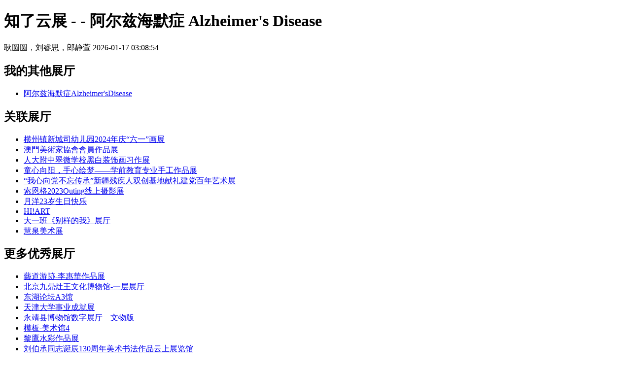

--- FILE ---
content_type: text/html
request_url: https://cloud.chan3d.com/scenes/1e35ca0b79f24f449b4ff3ff90e7d98b/index.html
body_size: 3297
content:
<!doctype html><html lang="zh-CN" xmlns="http://www.w3.org/1999/xhtml">
<head>
    <meta http-equiv="Content-Type" content="text/html; charset=UTF-8"/>
    <meta name="viewport" content="user-scalable=no,width=device-width,initial-scale=1,maximum-scale=1"/>
    <meta name="apple-mobile-web-app-capable" content="yes"/>
    <meta name="keywords" content="知了云展,阿尔兹海默症,美术馆,虚拟,画展"/>
    <meta name="mobile-web-app-capable" content="yes"/>
    <link rel="icon" href="favicon.ico"/>
    <meta name="description" content="知了云展-致力于打造人人都会用的虚拟展厅交付平台。 我们拥有强大的场景模型二次编辑器，一流的实时三维渲染引擎，为设计师和策展等专业人士提供可视化、无需编程的简单快速交付虚拟展厅平台"/>
    <meta property="og:image" content="thumbnail.jpg"/>
    <title>阿尔兹海默症 Alzheimer's Disease</title>
    <script>window.sid='1e35ca0b79f24f449b4ff3ff90e7d98b';window.siteId='4327';window._UpdateTime='55360901';</script>
    <script src="/v3/load.js" type="text/javascript"></script>
</head>
<body><!--tplList--><div id='scene_infos'> <div class='head'> <div class='title'> <h1>知了云展 -  - 阿尔兹海默症 Alzheimer's Disease</h1> </div> <div class='content'> <span class='author'>耿圆圆，刘睿思，郎静萱</span> <span class='time'>2026-01-17 03:08:54</span> </div> </div>  <div class='link'> <h2>我的其他展厅</h2> <ul class='scenes-my'><li><a href='https://cloud.chan3d.com/scenes/1e35ca0b79f24f449b4ff3ff90e7d98b/index.html' title='阿尔兹海默症Alzheimer'sDisease - 知了云展展厅查看平台,真三维线上展厅，无需客户端或浏览器插件，采用threejs'>阿尔兹海默症Alzheimer'sDisease</a></li></ul> </div> <div class='link'> <h2>关联展厅</h2> <ul class='scenes-tpl'><li><a href='https://cloud.chan3d.com/scenes/6c0b9ee4ec334c80b922592ef286611e/index.html' title='横州镇新城司幼儿园2024年庆“六一”画展 - 知了云展展厅查看平台,真三维线上展厅，无需客户端或浏览器插件，采用threejs'>横州镇新城司幼儿园2024年庆“六一”画展</a></li><li><a href='https://cloud.chan3d.com/scenes/2JwkaS3iwOy7NZrKJPoWMvxsR3s/index.html' title='澳門美術家協會會員作品展 - 知了云展展厅查看平台,真三维线上展厅，无需客户端或浏览器插件，采用threejs'>澳門美術家協會會員作品展</a></li><li><a href='https://cloud.chan3d.com/scenes/232edf8451654e52bae81daad959f24c/index.html' title='人大附中翠微学校黑白装饰画习作展 - 知了云展展厅查看平台,真三维线上展厅，无需客户端或浏览器插件，采用threejs'>人大附中翠微学校黑白装饰画习作展</a></li><li><a href='https://cloud.chan3d.com/scenes/405f2db715a1421a847a3a42f6db526d/index.html' title='童心向阳，手心绘梦——学前教育专业手工作品展 - 知了云展展厅查看平台,真三维线上展厅，无需客户端或浏览器插件，采用threejs'>童心向阳，手心绘梦——学前教育专业手工作品展</a></li><li><a href='https://cloud.chan3d.com/scenes/38e8b70f53fc444e8983f3ce6a06a44e/index.html' title='“我心向党不忘传承”新疆残疾人双创基地献礼建党百年艺术展 - 知了云展展厅查看平台,真三维线上展厅，无需客户端或浏览器插件，采用threejs'>“我心向党不忘传承”新疆残疾人双创基地献礼建党百年艺术展</a></li><li><a href='https://cloud.chan3d.com/scenes/18609e6502564eea942a9f3cbcd8c8af/index.html' title='索恩格2023Outing线上摄影展 - 知了云展展厅查看平台,真三维线上展厅，无需客户端或浏览器插件，采用threejs'>索恩格2023Outing线上摄影展</a></li><li><a href='https://cloud.chan3d.com/scenes/2f7a466cf0184fbab86861d674682b83/index.html' title='月洋23岁生日快乐 - 知了云展展厅查看平台,真三维线上展厅，无需客户端或浏览器插件，采用threejs'>月洋23岁生日快乐</a></li><li><a href='https://cloud.chan3d.com/scenes/7334b62b742842c5af9203fd102062b1/index.html' title='HI!ART - 知了云展展厅查看平台,真三维线上展厅，无需客户端或浏览器插件，采用threejs'>HI!ART</a></li><li><a href='https://cloud.chan3d.com/scenes/29bUKOwvUk0x6qUShbkbQBckInO/index.html' title='大一班《别样的我》展厅 - 知了云展展厅查看平台,真三维线上展厅，无需客户端或浏览器插件，采用threejs'>大一班《别样的我》展厅</a></li><li><a href='https://cloud.chan3d.com/scenes/099760986fe54bf783777a6b0abe9a78/index.html' title='慧泉美术展 - 知了云展展厅查看平台,真三维线上展厅，无需客户端或浏览器插件，采用threejs'>慧泉美术展</a></li></ul> </div> <div class='link'> <h2>更多优秀展厅</h2> <ul class='scenes-top'><li><a href='https://cloud.chan3d.com/scenes/2YVxFhYJophx9Yr6dQKS4CrRriR/index.html' title='藝道游跡-李惠華作品展 - 知了云展展厅查看平台,真三维线上展厅，无需客户端或浏览器插件，采用threejs'>藝道游跡-李惠華作品展</a></li><li><a href='https://cloud.chan3d.com/scenes/1b4f79d57aa93de89ac31947fcf2117f/index.html' title='北京九鼎灶王文化博物馆-一层展厅 - 知了云展展厅查看平台,真三维线上展厅，无需客户端或浏览器插件，采用threejs'>北京九鼎灶王文化博物馆-一层展厅</a></li><li><a href='https://cloud.chan3d.com/scenes/dbdaa5d463581bad313bd97612211c6d/index.html' title='东湖论坛A3馆 - 知了云展展厅查看平台,真三维线上展厅，无需客户端或浏览器插件，采用threejs'>东湖论坛A3馆</a></li><li><a href='https://cloud.chan3d.com/scenes/d5f764911702a57515aac5ffc32c56ba/index.html' title='天津大学事业成就展 - 知了云展展厅查看平台,真三维线上展厅，无需客户端或浏览器插件，采用threejs'>天津大学事业成就展</a></li><li><a href='https://cloud.chan3d.com/scenes/1xZPCCGWvWo1fyhfswz39KeLcTA/index.html' title='永靖县博物馆数字展厅__文物版 - 知了云展展厅查看平台,真三维线上展厅，无需客户端或浏览器插件，采用threejs'>永靖县博物馆数字展厅__文物版</a></li><li><a href='https://cloud.chan3d.com/scenes/fdcfe2a68ed823407b9abf5d87bb3d43/index.html' title='模板-美术馆4 - 知了云展展厅查看平台,真三维线上展厅，无需客户端或浏览器插件，采用threejs'>模板-美术馆4</a></li><li><a href='https://cloud.chan3d.com/scenes/2Rxc4rl1Bui9CTf2d9uwUvo7C0K/index.html' title='黎鷹水彩作品展 - 知了云展展厅查看平台,真三维线上展厅，无需客户端或浏览器插件，采用threejs'>黎鷹水彩作品展</a></li><li><a href='https://cloud.chan3d.com/scenes/69b68bf176ec4d6f823cc862a508a337/index.html' title='刘伯承同志诞辰130周年美术书法作品云上展览馆 - 知了云展展厅查看平台,真三维线上展厅，无需客户端或浏览器插件，采用threejs'>刘伯承同志诞辰130周年美术书法作品云上展览馆</a></li><li><a href='https://cloud.chan3d.com/scenes/1n5ZsMZDFNNBnbK57MwbtXrs3Qq/index.html' title='模板-画展 - 知了云展展厅查看平台,真三维线上展厅，无需客户端或浏览器插件，采用threejs'>模板-画展</a></li><li><a href='https://cloud.chan3d.com/scenes/c8f166c0426f4670a1b30d211d80f44e/index.html' title='童年•梦想•未来 - 知了云展展厅查看平台,真三维线上展厅，无需客户端或浏览器插件，采用threejs'>童年•梦想•未来</a></li><li><a href='https://cloud.chan3d.com/scenes/2aNbtMd06faBi69o5SZMvxhuHc6/index.html' title='澳門美術協會會員三人展線上展 - 知了云展展厅查看平台,真三维线上展厅，无需客户端或浏览器插件，采用threejs'>澳門美術協會會員三人展線上展</a></li><li><a href='https://cloud.chan3d.com/scenes/2But5pbsIMtIM7ysPWjhhwdv47B/index.html' title='中国人民解放军建军95周年湖北省美术作品邀请展主办单位：湖北省美术家协会武汉美术家协会天下和平美术馆策展人：段岩 - 知了云展展厅查看平台,真三维线上展厅，无需客户端或浏览器插件，采用threejs'>中国人民解放军建军95周年湖北省美术作品邀请展主办单位：湖北省美术家协会武汉美术家协会天下和平美术馆策展人：段岩</a></li><li><a href='https://cloud.chan3d.com/scenes/874f7e7b3b1a30c5e76d1fe24db86993/index.html' title='中关村未来科技展 - 知了云展展厅查看平台,真三维线上展厅，无需客户端或浏览器插件，采用threejs'>中关村未来科技展</a></li><li><a href='https://cloud.chan3d.com/scenes/6fd1acef201f7adfaf914a9fe6a0223f/index.html' title='中国煤科信息公司云展厅 - 知了云展展厅查看平台,真三维线上展厅，无需客户端或浏览器插件，采用threejs'>中国煤科信息公司云展厅</a></li><li><a href='https://cloud.chan3d.com/scenes/1n5vD2wmbhKmMvWyaAmx8TBvKho/index.html' title='模板-画展2 - 知了云展展厅查看平台,真三维线上展厅，无需客户端或浏览器插件，采用threejs'>模板-画展2</a></li><li><a href='https://cloud.chan3d.com/scenes/278ss1ZVlzoZ6Y5EKkKKOYAebC0/index.html' title='许丙屯艺术展览 - 知了云展展厅查看平台,真三维线上展厅，无需客户端或浏览器插件，采用threejs'>许丙屯艺术展览</a></li><li><a href='https://cloud.chan3d.com/scenes/11fd83649a5e4a9ebc8b6d6477098527/index.html' title='2022年度丽湖“红领巾”云端艺术节——线上展馆 - 知了云展展厅查看平台,真三维线上展厅，无需客户端或浏览器插件，采用threejs'>2022年度丽湖“红领巾”云端艺术节——线上展馆</a></li><li><a href='https://cloud.chan3d.com/scenes/293dc793dbca40579a73ae800562c32a/index.html' title='上海人民电器厂第四届企业形象展示节 - 知了云展展厅查看平台,真三维线上展厅，无需客户端或浏览器插件，采用threejs'>上海人民电器厂第四届企业形象展示节</a></li><li><a href='https://cloud.chan3d.com/scenes/2IjMvZZeHN1ztRjXDEzBXfpvix0/index.html' title='北京十校本科生作品展 - 知了云展展厅查看平台,真三维线上展厅，无需客户端或浏览器插件，采用threejs'>北京十校本科生作品展</a></li><li><a href='https://cloud.chan3d.com/scenes/9b768cb9c5f24459b6da093ef6dd749a/index.html' title='庆祝二十大艺术润童心——龙岩市实验学校2023年元旦线上书画展 - 知了云展展厅查看平台,真三维线上展厅，无需客户端或浏览器插件，采用threejs'>庆祝二十大艺术润童心——龙岩市实验学校2023年元旦线上书画展</a></li></ul> </div> <div class='link'> <h2>友情链接</h2> <ul class='links'><li><a href='https://www.chan3d.com' title=''>知了云展</a></li><li><a href='https://www.zhihu.com/org/zhi-liao-yun-zhan' title='chan3d.com免费虚拟漫游交互平台'>知了云展-知乎</a></li><li><a href='https://www.yuque.com/chan3d/help' title='知了云展-知识库'>知了云展-语雀</a></li><li><a href='https://www.bilibili.com/video/BV1c44y1m7Sd/?from=search&seid=3361791948215565960&spm_id_from=333.337.0.0&vd_source=b68607446c9e2634035b436706aed1c0' title='知了云展-视频教程'>知了云展-bilibili</a></li></ul> </div> </div><!--tplList--><canvas id="chan3d-canvas" tabindex="-1"></canvas><div id="root"></div></body>
</html>

--- FILE ---
content_type: application/javascript
request_url: https://cloud.chan3d.com/v3/load.js
body_size: 4731
content:
function mkSimpleTool(e,t){return mkTool(e,{ready:!1,types:!1,name:t})}function mkTool(e,t){"use strict";var n=(t=Object.assign({ready:!0,types:!0,ver:"1",name:"jTool"},t)).ver,r=t.name,p=(e=e||window||this)[r];if(p){if(p._ver===n)return p;e[r+"_"+p._ver.replaceAll(".","")]=p}var i,o,s,a,u,c,f,l,d,h,m,v,g,y,O,j,_=Array.isArray,x=(i="Boolean Number String Function Date RegExp Object Error Symbol Undefined Null".split(" "),s=(o={}).toString,u=(a=o.hasOwnProperty).toString,c=u.call(Object),f=Object.getPrototypeOf,d={number:!0,string:!0,boolean:!0,undefined:!0,symbol:!0,bigint:!0,function:!(l={isAnyFn:b,isPlainObject:function(e){var t,n;return!(!e||!l.isObject(e))&&(!(t=f(e))||"function"==typeof(n=a.call(t,"constructor")&&t.constructor)&&u.call(n)===c)},typeOf:function(e){return s.call(e).slice(8,-1).toLowerCase()}})},i.forEach(function(r){var t=r.toLowerCase(),e=d[t];S(r,e||!1===e?function(e){return typeof e===t}:function(e){return t=e,n=r,s.call(t).slice(8,-1)===n;var t,n})}),S("",function(e){return!!e}),S("NaN",function(e){return l.isNumber(e)&&isNaN(e)}),S("Array",_),S("Empty",function(e){if(!e||l.isNaN(e))return!0;if(_(e)&&!e.length)return!0;var t;if(l.isObject(e))for(t in e)return!1;return!0}),S("EmptyObj",function(e){var t;if(l.isObject(e))for(t in e)return!0;return!1}),S("Primitive",function(e){return!!arguments.length&&(null===e||d[typeof e])}),l);function b(e,t,n){var r=e.length;if(!r)return!1;n=!!n;for(var i=0;i<r;i++)if(n==t(e[i]))return n;return!n}function w(e,n,r){return function(){var e=arguments,t=e.length;return!!t&&(1==t?n(e[0]):b(e,n,r))}}function S(e,t){l["is"+e]=w(0,t),l["isAny"+e]=w(0,t,1)}function C(){if(!j){j=!0;try{for(;0<y.length;)y.shift()()}catch(e){console.error(e)}j=!1}}return(p=e[r]=function(f,l,d,n){function r(e){if(0==arguments.length)return p;var t=p.ready;return e=e&&n?n(e):e,f(e,t)?(t(e),p):e&&e.init===r?e:(this[0]=e,this)}function e(){var e,t,n,r,i,o,s=arguments[0]||{},a=1,u=arguments.length,c=!1;for(d(s)&&(c=s,s=arguments[a]||{},a++),"object"==typeof s||f(s)||(s={}),a===u&&(s=this,a--);a<u;a++)if(null!=(e=arguments[a]))for(t in e)r=e[t],"__proto__"!==t&&s!==r&&(c&&r&&(l(r)||(i=_(r)))?(n=s[t],o=i&&!_(n)?[]:i||l(n)?n:{},i=!1,s[t]=p.extend(c,o,r)):void 0!==r&&(s[t]=r));return s}p=function(e){return new r(e)};var t={init:r,extend:e,constructor:p};return p.fn=p.prototype=r.prototype=t,p.extend=e,p.each=function(e,t,n){var r,i=0;if(_(e))for(r=e.length;i<r&&!1!==t.call(e[i],i,e[i]);i++);else for(i in e)if(!(n&&e.hasOwnProperty(i)||!1!==t.call(e[i],i,e[i])))break;return e},p._info=function(){return e(!0,{},p)},p}(x.isFunction,x.isPlainObject,x.isBoolean,(x.isPrimitive,t.maker)))._name=r,p._ver=n,t.types&&p.extend(x),t.ready&&(v=e.document,g=setTimeout,O=!v,j=!(y=[]),p.ready=function(e){e&&y.push(e),O&&g(C)},v&&(h=["onreadystatechange","load"],m=function(){O=!0,v.removeEventListener(h[0],m),e.removeEventListener(h[1],m),g(C)},"complete"===v.readyState?m():(v.addEventListener(h[0],m),e.addEventListener(h[1],m)))),p}var c3d=function(p){var c=window,f=document,u=location,l=history,e=navigator,d=p.isString,h=p.isUndefined,m=p.isFunction,t=JSON.stringify;function v(e,i){return i=i||{},e.substring(e.indexOf("?")+1).replaceAll(/[#?]/g,"&").split("&").forEach(function(e){var t,n,r;e&&(t=e.indexOf("="),n=e.substring(0,t),r=decodeURIComponent(e.substring(t+1)),n?i[n]=r:r.startsWith("/")?i._ROUTE=r:i[r]=_)}),i}var n,r,i,o,s,a,g,y,O,j,_=Object.freeze({});function x(e,t){return arguments.length<2&&(t=r),-1!==t.toLowerCase().indexOf(e)}function b(t){if(!d(t))return t;try{return p.jsEval(t)}catch(e){return t}}function w(e){return d(e)?e:t(e)}function S(e,t,n){var r=e[t];return void 0===r&&(r=e[t]=n),r}function C(e,t){if(p.isObject(e)&&(e=(t=e).url),console.log("ajax",e,t),!e)return Promise.reject("url is empty");var n,r,i,o,s,a=(t=p.extend({},t)).body,u=t.headers||(t.headers={});a&&((s=u[n="Content-Type"])||(r=t.reqType||"json",i=t.reqCharset||"utf-8",o=p.toStr,s="application/"+r,"text"===r?s="text/plain":"form"===r&&(s="application/x-www-form-urlencoded",o=p.toUrlStr),t.body=o(a),u[n]=s+";charset="+i));var c=t.urlParams;c&&(e=p.urlMk(e,c));var f=fetch(e,t),l=t.resType,f=p.isFunction(l)?f.then(l):f.then(function(e){if(e.ok){var t=e[l||"json"];if(t)return t.call(e);e._err="resType有误"}else e._err="返回状态有误";return Promise.reject(e)}),d=t.ok;return d&&(f=f.then(d)),f=f.catch(t.fail||function(e){console.trace(e)})}return n=u.hostname,r=e.userAgent||e.vendor||c.opera,i=(/iPad/.test(r)||"MacIntel"===e.platform)&&1<e.maxTouchPoints,o=/iPhone|iPod/.test(r)&&!c.MSStream||i,s=/Android/.test(r),a=/MicroMessenger/i.test(r),g=o||s||/mobile|silk/i.test(r),p.extend({ipad:i,ios:o,android:s,weixin:a,mobile:g,channel:g?a?2:3:1,isIframe:c.parent!==c,isClient:!!c.IS_ELECTRON,https:"https:"===u.protocol,localhost:"localhost"===n||"127.0.0.1"===n,opera:x("opera")||x("OPR/"),ie:x("msie")||x("trident/",e.appVersion),edge:x("edge/"),safari:x("safari/")&&!(x("chrome/")||x("chromium/")),mac:x("macintosh")&&!i}),y=localStorage,p.extend({getCache:function(e,t){return y.getItem(e)||t},setCache:function(e,t){var n=p.toStr(t);return y.setItem(e,n),n},getCacheObj:function(e){return p.toJson(p.getCache(e))}}),Date.prototype.format=function(e){var t=this,n={"M+":t.getMonth()+1,"d+":t.getDate(),"h+":t.getHours(),"m+":t.getMinutes(),"s+":t.getSeconds(),"q+":Math.floor((t.getMonth()+3)/3),S:t.getMilliseconds()};for(var r in/(y+)/.test(e)&&(e=e.replace(RegExp.$1,(t.getFullYear()+"").substr(4-RegExp.$1.length))),n)new RegExp("("+r+")").test(e)&&(e=e.replace(RegExp.$1,1===RegExp.$1.length?n[r]:("00"+n[r]).substr((""+n[r]).length)));return e},p.extend({formatTime:function(e,t){return new Date(e).format(t||"yyyy-MM-dd hh:mm")},fixTime:function(e,t){for(e=e.toString();e.length<t;)e="0"+e;return e},now:function(){return Math.round(Date.now()/1e4)}}),function(){var t={},n=!1;function r(e){if(m(e)&&(e=e()),!p.isObject(e)||p.isEmpty(e))return"";var t=[],n=encodeURIComponent;for(var r in e){var i=e[r];i!==_?("object"==typeof i&&(i=JSON.stringify(i)),t.push(n(r)+"="+n(i))):t.push(n(r))}return t.length?t.join("&"):""}function i(e,t){if(!t)return e;if(m(t)&&(t=t()),d(t)||p.isNumber(t))t=(t+"").split(",");else if(p.isObject(t)){var n={};for(var r in t)n.push(r);t=n}if(!t||!t.length)return e;for(var i in t){var o=new RegExp("([&?#]{1})"+t[i]+"(=[^&^#]+)?(([&#]+)|$)","g");e=e.replaceAll(o,"$1$3")}return e.replaceAll(/([\?&#]{1})[&]+/g,"$1").replaceAll(/[\?&]{1}#/g,"#").replaceAll(/[\?&#]{1}$/g,"")}function o(e,t){var n=r(t);return n.length?-1<e.indexOf("?")||-1<e.indexOf("#")?e+"&"+n:e+"?"+n:e}function s(e,t,n){return o(i(e,n),t)}function a(e){return e.split("?")[0].split(".").pop()}c.addEventListener("popstate",function(){n=!(t={}),v(u.href,t)}),r.readOnlyObj=_;var e=c.urlPara=function(e){return n||(v(u.href,t),n=!0),t[e]};p.extend({urlCache:function(){return t},urlReplace:function(e,t){l.replaceState({},"",s(u.href,t,e))},urlMk:s,urlParaRemove:i,urlParaAdd:o,toUrlStr:r,urlParse:v,urlPara:e,suffix:a,isSuffix:function(e,t){return-1<t.split(",").indexOf(a(e).toLowerCase())},isView:!(!c.sid&&!e("sid"))})}(),O=0,p.extend({jsEval:function(e){try{return new Function("return "+e+";")()}catch(e){console.error(e)}},jsParas:function(e){for(var t=f.getElementsByTagName("script"),n=t.length,r="",i=0;i<n;i++)if(-1<t[i].src.indexOf(e)){r=t[i].src;break}return v(r,{_JS:r})},jsAdd:function(e,t,n,r,i){var o,s,a,u;m(n)&&!1===n()||(h(t)&&(t=0),m(r)&&(o="_script_onload_"+O++,c[o]=function(){r(),delete c[o]}),0!==t?(s=f.createElement("script"),i&&(s.defer=!0),s.src=e,o&&(s.onload=c[o]),1==t?f.head.appendChild(s):(a=function(){f.body.appendChild(s),c.removeEventListener("load",a,!0)},c.addEventListener("load",a,!0))):(i=i?' defer="defer"':"",u=o?' onload="'+o+'()"':"",f.write('<script src="'+e+'"'+i+u+"><\/script>")))},cssAdd:function(e,t){var n;h(t)&&(t=0),0===t?f.write('<link href="'+e+'" type="text/css" rel="stylesheet"/>'):((n=f.createElement("link")).rel="stylesheet",n.type="text/css",n.href=e,f.head.appendChild(n))}}),c.dynamicLoadJs=function(e,t){p.jsAdd(e,1,void 0,t)},j=p.isPrimitive,p.extend({toJson:b,toStr:w,clone:function e(t,n,r){if(j(t))return t;var i=S(r=r||{},"deep",!0),o=S(r,"ownProp",!1),s=S(r,"filter");!j(n)&&i||(n=Array.isArray(t)?[]:{});var a=!m(t);for(var u in t){var c,f=t[u];(o||t.hasOwnProperty(u))&&"__proto__"!==u&&"constructor"!==u&&f!==n&&(s&&!1===s(f,u)||(c=e(t[u],n[u],r),h(c)||(a=!0,n[u]=c)))}return a?n:void 0},copy:function(e){return b(w(e))}}),p.extend({ajax:C,ajaxs:function(e,t){Promise.all(e.map(C)).then(t)}}),p.each(["Get","Post"],function(e,i){p[i]=function(e,t,n,r){return p.isFunction(t)&&(r=n,n=t,t=void 0),C(e,{method:i,resType:r,success:n,body:t})}}),p}(mkTool(window,{name:"c3d"})),$cf=function(f,l){function n(e,t,n){if(!(t=t||"")||t.startsWith("data:"))return t;if(t.startsWith("material")&&(t="/"+t),!e||t.startsWith("http")||t.startsWith(e)||(t=e+t),!n)return t;var r,i,o,s=[],a=(n=n||{}).t,u=n.i_resize,c="x-oss-process";return 1!==a&&2!==a&&a||(s.push("t"),1!==a&&a?2===a&&(a=f.now()):a=(l.pUT||f.now)(),n.t=a),0!==u&&f.isSuffix(t,"png,jpg,jpeg")?(f.isNumber(u)&&(u="s_"+u),r=n.i_wm,(u||r)&&(i="image",o=d().watermark,u&&(i+="/resize,"+u),r&&o&&(i+=!0===r?o:r),n[c]=i,s.push(c))):s.push(c),delete n.i_wm,delete n.i_resize,f.urlMk(t,n,s)}function r(e,t){return n(d().HOST_API,e,t)}var t=window,d=function(){return t.CONF||(t.CONF={})};return l.extend({conf:d,url:n,uApi:r,upApi:function(e,t){return r("/scene-portal/rest/api/"+e,t)},uC:function(e,t){return n(d().HOST_CLOUD,e,t)},uCD:function(e){var t=d().HOST_CLOUD;return e&&e.startsWith(t)?e.substr(t.length):e}}),f(function(){var e=d().BDHM;e&&f.jsAdd(e,1,function(){t._hmt=t._hmt||[]})}),l}(c3d,mkSimpleTool(c3d,"conf"));c3d.isView&&function(e,t){var n=t.jsAdd,r=t.cssAdd,i=urlPara,o=i("ver")||e._ver||"/V_251128_3",s=e._CONTEXT=e._CONTEXT||"/v3";e._HOST=e._HOST||"https://www.chan3d.com",e._CLOUD=e._CLOUD||"https://cloud.chan3d.com",e.sid=e.sid||i("sid");var a=t.getCache("_JSROOT_","");function u(e){return a+s+o+e}r(s+"/style.css"),r(u("/css/main.css")),n(s+"/conf.js"),n(u("/js/chan3d.min.js")),i("isClientV3")?n(u("/js/init.go.js")):n(u("/js/init.oss.js")),n(u("/js/main.js"),0,0,0,1)}(window,c3d);//# sourceMappingURL=https://t.chan3d.com/v3/V_251128_3/js/load.js.map
